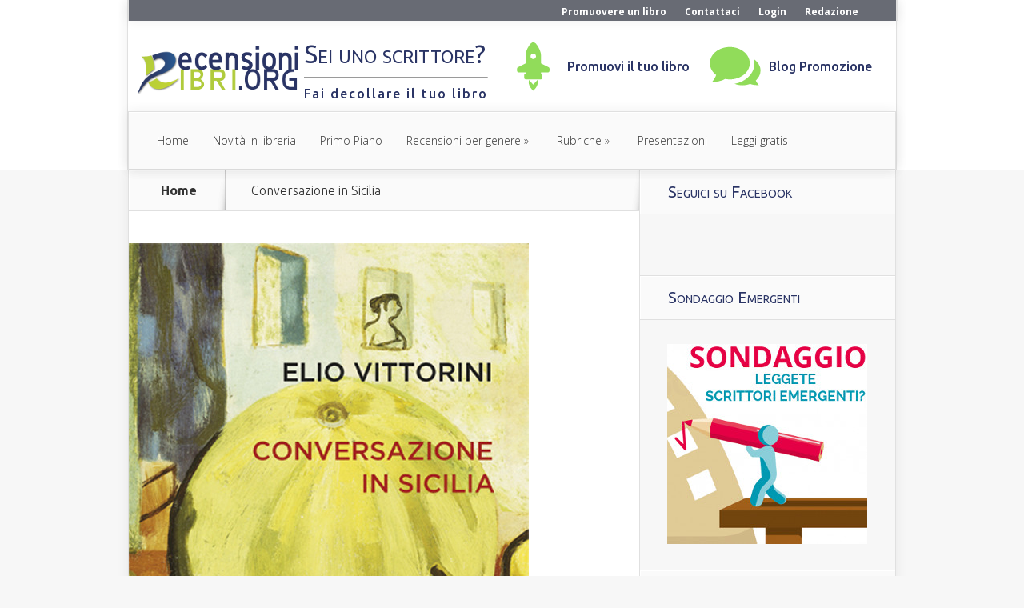

--- FILE ---
content_type: text/html; charset=UTF-8
request_url: https://www.recensionilibri.org/2018/11/conversazione-in-sicilia-elio-vittorini.html/conversazione-in-sicilia
body_size: 14058
content:
<!DOCTYPE html>
<!--[if IE 6]>
<html id="ie6" lang="it-IT">
<![endif]-->
<!--[if IE 7]>
<html id="ie7" lang="it-IT">
<![endif]-->
<!--[if IE 8]>
<html id="ie8" lang="it-IT">
<![endif]-->
<!--[if !(IE 6) | !(IE 7) | !(IE 8)  ]><!-->
<html lang="it-IT">
<!--<![endif]-->
<head>
<!-- Facebook Pixel Code -->
<script>
  !function(f,b,e,v,n,t,s)
  {if(f.fbq)return;n=f.fbq=function(){n.callMethod?
  n.callMethod.apply(n,arguments):n.queue.push(arguments)};
  if(!f._fbq)f._fbq=n;n.push=n;n.loaded=!0;n.version='2.0';
  n.queue=[];t=b.createElement(e);t.async=!0;
  t.src=v;s=b.getElementsByTagName(e)[0];
  s.parentNode.insertBefore(t,s)}(window, document,'script',
  'https://connect.facebook.net/en_US/fbevents.js');
  fbq('init', '578414095646699');
  fbq('track', 'PageView');
</script>
<noscript><img height="1" width="1" style="display:none"
  src="https://www.facebook.com/tr?id=578414095646699&ev=PageView&noscript=1"
/></noscript>
<!-- End Facebook Pixel Code -->

	<meta charset="UTF-8" />
	<title>Conversazione in Sicilia - RecensioniLibri.org</title>
			
	<meta http-equiv="X-UA-Compatible" content="IE=edge">
	<link rel="pingback" href="https://www.recensionilibri.org/xmlrpc.php" />

		<!--[if lt IE 9]>
	<script src="https://www.recensionilibri.org/wp-content/themes/Nexus/js/html5.js" type="text/javascript"></script>
	<![endif]-->

	<script type="text/javascript">
		document.documentElement.className = 'js';
	</script>

	<script>var et_site_url='https://www.recensionilibri.org';var et_post_id='291292';function et_core_page_resource_fallback(a,b){"undefined"===typeof b&&(b=a.sheet.cssRules&&0===a.sheet.cssRules.length);b&&(a.onerror=null,a.onload=null,a.href?a.href=et_site_url+"/?et_core_page_resource="+a.id+et_post_id:a.src&&(a.src=et_site_url+"/?et_core_page_resource="+a.id+et_post_id))}
</script><meta name='robots' content='index, follow, max-image-preview:large, max-snippet:-1, max-video-preview:-1' />

	<!-- This site is optimized with the Yoast SEO plugin v23.7 - https://yoast.com/wordpress/plugins/seo/ -->
	<title>Conversazione in Sicilia - RecensioniLibri.org</title>
	<link rel="canonical" href="https://www.recensionilibri.org/2018/11/conversazione-in-sicilia-elio-vittorini.html/conversazione-in-sicilia/" />
	<meta property="og:locale" content="it_IT" />
	<meta property="og:type" content="article" />
	<meta property="og:title" content="Conversazione in Sicilia - RecensioniLibri.org" />
	<meta property="og:url" content="https://www.recensionilibri.org/2018/11/conversazione-in-sicilia-elio-vittorini.html/conversazione-in-sicilia/" />
	<meta property="og:site_name" content="RecensioniLibri.org" />
	<meta property="article:publisher" content="https://www.facebook.com/recensioni.libri.org" />
	<meta property="article:modified_time" content="2018-11-09T11:20:09+00:00" />
	<meta property="og:image" content="https://www.recensionilibri.org/2018/11/conversazione-in-sicilia-elio-vittorini.html/conversazione-in-sicilia" />
	<meta property="og:image:width" content="500" />
	<meta property="og:image:height" content="762" />
	<meta property="og:image:type" content="image/jpeg" />
	<meta name="twitter:card" content="summary_large_image" />
	<meta name="twitter:site" content="@LeggereLibri" />
	<script type="application/ld+json" class="yoast-schema-graph">{"@context":"https://schema.org","@graph":[{"@type":"WebPage","@id":"https://www.recensionilibri.org/2018/11/conversazione-in-sicilia-elio-vittorini.html/conversazione-in-sicilia/","url":"https://www.recensionilibri.org/2018/11/conversazione-in-sicilia-elio-vittorini.html/conversazione-in-sicilia/","name":"Conversazione in Sicilia - RecensioniLibri.org","isPartOf":{"@id":"https://www.recensionilibri.org/#website"},"primaryImageOfPage":{"@id":"https://www.recensionilibri.org/2018/11/conversazione-in-sicilia-elio-vittorini.html/conversazione-in-sicilia/#primaryimage"},"image":{"@id":"https://www.recensionilibri.org/2018/11/conversazione-in-sicilia-elio-vittorini.html/conversazione-in-sicilia/#primaryimage"},"thumbnailUrl":"https://www.recensionilibri.org/wp-content/uploads/2018/11/Conversazione-in-Sicilia.jpg","datePublished":"2018-11-09T11:19:42+00:00","dateModified":"2018-11-09T11:20:09+00:00","breadcrumb":{"@id":"https://www.recensionilibri.org/2018/11/conversazione-in-sicilia-elio-vittorini.html/conversazione-in-sicilia/#breadcrumb"},"inLanguage":"it-IT","potentialAction":[{"@type":"ReadAction","target":["https://www.recensionilibri.org/2018/11/conversazione-in-sicilia-elio-vittorini.html/conversazione-in-sicilia/"]}]},{"@type":"ImageObject","inLanguage":"it-IT","@id":"https://www.recensionilibri.org/2018/11/conversazione-in-sicilia-elio-vittorini.html/conversazione-in-sicilia/#primaryimage","url":"https://www.recensionilibri.org/wp-content/uploads/2018/11/Conversazione-in-Sicilia.jpg","contentUrl":"https://www.recensionilibri.org/wp-content/uploads/2018/11/Conversazione-in-Sicilia.jpg","width":500,"height":762,"caption":"Conversazione in Sicilia"},{"@type":"BreadcrumbList","@id":"https://www.recensionilibri.org/2018/11/conversazione-in-sicilia-elio-vittorini.html/conversazione-in-sicilia/#breadcrumb","itemListElement":[{"@type":"ListItem","position":1,"name":"Home","item":"https://www.recensionilibri.org/"},{"@type":"ListItem","position":2,"name":"Conversazione in Sicilia | Elio Vittorini","item":"https://www.recensionilibri.org/2018/11/conversazione-in-sicilia-elio-vittorini.html"},{"@type":"ListItem","position":3,"name":"Conversazione in Sicilia"}]},{"@type":"WebSite","@id":"https://www.recensionilibri.org/#website","url":"https://www.recensionilibri.org/","name":"RecensioniLibri.org","description":"mi piace Leggere Libri ♥","potentialAction":[{"@type":"SearchAction","target":{"@type":"EntryPoint","urlTemplate":"https://www.recensionilibri.org/?s={search_term_string}"},"query-input":{"@type":"PropertyValueSpecification","valueRequired":true,"valueName":"search_term_string"}}],"inLanguage":"it-IT"}]}</script>
	<!-- / Yoast SEO plugin. -->


<link rel='dns-prefetch' href='//fonts.googleapis.com' />
<link rel="alternate" type="application/rss+xml" title="RecensioniLibri.org &raquo; Feed" href="https://www.recensionilibri.org/feed" />
<link rel="alternate" type="application/rss+xml" title="RecensioniLibri.org &raquo; Feed dei commenti" href="https://www.recensionilibri.org/comments/feed" />
<link rel="alternate" type="application/rss+xml" title="RecensioniLibri.org &raquo; Conversazione in Sicilia Feed dei commenti" href="https://www.recensionilibri.org/2018/11/conversazione-in-sicilia-elio-vittorini.html/conversazione-in-sicilia/feed" />
		<!-- This site uses the Google Analytics by MonsterInsights plugin v9.2.4 - Using Analytics tracking - https://www.monsterinsights.com/ -->
		<!-- Nota: MonsterInsights non è attualmente configurato su questo sito. Il proprietario del sito deve autenticarsi con Google Analytics nel pannello delle impostazioni di MonsterInsights. -->
					<!-- No tracking code set -->
				<!-- / Google Analytics by MonsterInsights -->
		<script type="text/javascript">
/* <![CDATA[ */
window._wpemojiSettings = {"baseUrl":"https:\/\/s.w.org\/images\/core\/emoji\/15.0.3\/72x72\/","ext":".png","svgUrl":"https:\/\/s.w.org\/images\/core\/emoji\/15.0.3\/svg\/","svgExt":".svg","source":{"concatemoji":"https:\/\/www.recensionilibri.org\/wp-includes\/js\/wp-emoji-release.min.js?ver=6.6.2"}};
/*! This file is auto-generated */
!function(i,n){var o,s,e;function c(e){try{var t={supportTests:e,timestamp:(new Date).valueOf()};sessionStorage.setItem(o,JSON.stringify(t))}catch(e){}}function p(e,t,n){e.clearRect(0,0,e.canvas.width,e.canvas.height),e.fillText(t,0,0);var t=new Uint32Array(e.getImageData(0,0,e.canvas.width,e.canvas.height).data),r=(e.clearRect(0,0,e.canvas.width,e.canvas.height),e.fillText(n,0,0),new Uint32Array(e.getImageData(0,0,e.canvas.width,e.canvas.height).data));return t.every(function(e,t){return e===r[t]})}function u(e,t,n){switch(t){case"flag":return n(e,"\ud83c\udff3\ufe0f\u200d\u26a7\ufe0f","\ud83c\udff3\ufe0f\u200b\u26a7\ufe0f")?!1:!n(e,"\ud83c\uddfa\ud83c\uddf3","\ud83c\uddfa\u200b\ud83c\uddf3")&&!n(e,"\ud83c\udff4\udb40\udc67\udb40\udc62\udb40\udc65\udb40\udc6e\udb40\udc67\udb40\udc7f","\ud83c\udff4\u200b\udb40\udc67\u200b\udb40\udc62\u200b\udb40\udc65\u200b\udb40\udc6e\u200b\udb40\udc67\u200b\udb40\udc7f");case"emoji":return!n(e,"\ud83d\udc26\u200d\u2b1b","\ud83d\udc26\u200b\u2b1b")}return!1}function f(e,t,n){var r="undefined"!=typeof WorkerGlobalScope&&self instanceof WorkerGlobalScope?new OffscreenCanvas(300,150):i.createElement("canvas"),a=r.getContext("2d",{willReadFrequently:!0}),o=(a.textBaseline="top",a.font="600 32px Arial",{});return e.forEach(function(e){o[e]=t(a,e,n)}),o}function t(e){var t=i.createElement("script");t.src=e,t.defer=!0,i.head.appendChild(t)}"undefined"!=typeof Promise&&(o="wpEmojiSettingsSupports",s=["flag","emoji"],n.supports={everything:!0,everythingExceptFlag:!0},e=new Promise(function(e){i.addEventListener("DOMContentLoaded",e,{once:!0})}),new Promise(function(t){var n=function(){try{var e=JSON.parse(sessionStorage.getItem(o));if("object"==typeof e&&"number"==typeof e.timestamp&&(new Date).valueOf()<e.timestamp+604800&&"object"==typeof e.supportTests)return e.supportTests}catch(e){}return null}();if(!n){if("undefined"!=typeof Worker&&"undefined"!=typeof OffscreenCanvas&&"undefined"!=typeof URL&&URL.createObjectURL&&"undefined"!=typeof Blob)try{var e="postMessage("+f.toString()+"("+[JSON.stringify(s),u.toString(),p.toString()].join(",")+"));",r=new Blob([e],{type:"text/javascript"}),a=new Worker(URL.createObjectURL(r),{name:"wpTestEmojiSupports"});return void(a.onmessage=function(e){c(n=e.data),a.terminate(),t(n)})}catch(e){}c(n=f(s,u,p))}t(n)}).then(function(e){for(var t in e)n.supports[t]=e[t],n.supports.everything=n.supports.everything&&n.supports[t],"flag"!==t&&(n.supports.everythingExceptFlag=n.supports.everythingExceptFlag&&n.supports[t]);n.supports.everythingExceptFlag=n.supports.everythingExceptFlag&&!n.supports.flag,n.DOMReady=!1,n.readyCallback=function(){n.DOMReady=!0}}).then(function(){return e}).then(function(){var e;n.supports.everything||(n.readyCallback(),(e=n.source||{}).concatemoji?t(e.concatemoji):e.wpemoji&&e.twemoji&&(t(e.twemoji),t(e.wpemoji)))}))}((window,document),window._wpemojiSettings);
/* ]]> */
</script>
<meta content="Nexus Child v.0.1.0" name="generator"/><style id='wp-emoji-styles-inline-css' type='text/css'>

	img.wp-smiley, img.emoji {
		display: inline !important;
		border: none !important;
		box-shadow: none !important;
		height: 1em !important;
		width: 1em !important;
		margin: 0 0.07em !important;
		vertical-align: -0.1em !important;
		background: none !important;
		padding: 0 !important;
	}
</style>
<link rel='stylesheet' id='wp-block-library-css' href='https://www.recensionilibri.org/wp-includes/css/dist/block-library/style.min.css?ver=6.6.2' type='text/css' media='all' />
<style id='classic-theme-styles-inline-css' type='text/css'>
/*! This file is auto-generated */
.wp-block-button__link{color:#fff;background-color:#32373c;border-radius:9999px;box-shadow:none;text-decoration:none;padding:calc(.667em + 2px) calc(1.333em + 2px);font-size:1.125em}.wp-block-file__button{background:#32373c;color:#fff;text-decoration:none}
</style>
<style id='global-styles-inline-css' type='text/css'>
:root{--wp--preset--aspect-ratio--square: 1;--wp--preset--aspect-ratio--4-3: 4/3;--wp--preset--aspect-ratio--3-4: 3/4;--wp--preset--aspect-ratio--3-2: 3/2;--wp--preset--aspect-ratio--2-3: 2/3;--wp--preset--aspect-ratio--16-9: 16/9;--wp--preset--aspect-ratio--9-16: 9/16;--wp--preset--color--black: #000000;--wp--preset--color--cyan-bluish-gray: #abb8c3;--wp--preset--color--white: #ffffff;--wp--preset--color--pale-pink: #f78da7;--wp--preset--color--vivid-red: #cf2e2e;--wp--preset--color--luminous-vivid-orange: #ff6900;--wp--preset--color--luminous-vivid-amber: #fcb900;--wp--preset--color--light-green-cyan: #7bdcb5;--wp--preset--color--vivid-green-cyan: #00d084;--wp--preset--color--pale-cyan-blue: #8ed1fc;--wp--preset--color--vivid-cyan-blue: #0693e3;--wp--preset--color--vivid-purple: #9b51e0;--wp--preset--gradient--vivid-cyan-blue-to-vivid-purple: linear-gradient(135deg,rgba(6,147,227,1) 0%,rgb(155,81,224) 100%);--wp--preset--gradient--light-green-cyan-to-vivid-green-cyan: linear-gradient(135deg,rgb(122,220,180) 0%,rgb(0,208,130) 100%);--wp--preset--gradient--luminous-vivid-amber-to-luminous-vivid-orange: linear-gradient(135deg,rgba(252,185,0,1) 0%,rgba(255,105,0,1) 100%);--wp--preset--gradient--luminous-vivid-orange-to-vivid-red: linear-gradient(135deg,rgba(255,105,0,1) 0%,rgb(207,46,46) 100%);--wp--preset--gradient--very-light-gray-to-cyan-bluish-gray: linear-gradient(135deg,rgb(238,238,238) 0%,rgb(169,184,195) 100%);--wp--preset--gradient--cool-to-warm-spectrum: linear-gradient(135deg,rgb(74,234,220) 0%,rgb(151,120,209) 20%,rgb(207,42,186) 40%,rgb(238,44,130) 60%,rgb(251,105,98) 80%,rgb(254,248,76) 100%);--wp--preset--gradient--blush-light-purple: linear-gradient(135deg,rgb(255,206,236) 0%,rgb(152,150,240) 100%);--wp--preset--gradient--blush-bordeaux: linear-gradient(135deg,rgb(254,205,165) 0%,rgb(254,45,45) 50%,rgb(107,0,62) 100%);--wp--preset--gradient--luminous-dusk: linear-gradient(135deg,rgb(255,203,112) 0%,rgb(199,81,192) 50%,rgb(65,88,208) 100%);--wp--preset--gradient--pale-ocean: linear-gradient(135deg,rgb(255,245,203) 0%,rgb(182,227,212) 50%,rgb(51,167,181) 100%);--wp--preset--gradient--electric-grass: linear-gradient(135deg,rgb(202,248,128) 0%,rgb(113,206,126) 100%);--wp--preset--gradient--midnight: linear-gradient(135deg,rgb(2,3,129) 0%,rgb(40,116,252) 100%);--wp--preset--font-size--small: 13px;--wp--preset--font-size--medium: 20px;--wp--preset--font-size--large: 36px;--wp--preset--font-size--x-large: 42px;--wp--preset--spacing--20: 0.44rem;--wp--preset--spacing--30: 0.67rem;--wp--preset--spacing--40: 1rem;--wp--preset--spacing--50: 1.5rem;--wp--preset--spacing--60: 2.25rem;--wp--preset--spacing--70: 3.38rem;--wp--preset--spacing--80: 5.06rem;--wp--preset--shadow--natural: 6px 6px 9px rgba(0, 0, 0, 0.2);--wp--preset--shadow--deep: 12px 12px 50px rgba(0, 0, 0, 0.4);--wp--preset--shadow--sharp: 6px 6px 0px rgba(0, 0, 0, 0.2);--wp--preset--shadow--outlined: 6px 6px 0px -3px rgba(255, 255, 255, 1), 6px 6px rgba(0, 0, 0, 1);--wp--preset--shadow--crisp: 6px 6px 0px rgba(0, 0, 0, 1);}:where(.is-layout-flex){gap: 0.5em;}:where(.is-layout-grid){gap: 0.5em;}body .is-layout-flex{display: flex;}.is-layout-flex{flex-wrap: wrap;align-items: center;}.is-layout-flex > :is(*, div){margin: 0;}body .is-layout-grid{display: grid;}.is-layout-grid > :is(*, div){margin: 0;}:where(.wp-block-columns.is-layout-flex){gap: 2em;}:where(.wp-block-columns.is-layout-grid){gap: 2em;}:where(.wp-block-post-template.is-layout-flex){gap: 1.25em;}:where(.wp-block-post-template.is-layout-grid){gap: 1.25em;}.has-black-color{color: var(--wp--preset--color--black) !important;}.has-cyan-bluish-gray-color{color: var(--wp--preset--color--cyan-bluish-gray) !important;}.has-white-color{color: var(--wp--preset--color--white) !important;}.has-pale-pink-color{color: var(--wp--preset--color--pale-pink) !important;}.has-vivid-red-color{color: var(--wp--preset--color--vivid-red) !important;}.has-luminous-vivid-orange-color{color: var(--wp--preset--color--luminous-vivid-orange) !important;}.has-luminous-vivid-amber-color{color: var(--wp--preset--color--luminous-vivid-amber) !important;}.has-light-green-cyan-color{color: var(--wp--preset--color--light-green-cyan) !important;}.has-vivid-green-cyan-color{color: var(--wp--preset--color--vivid-green-cyan) !important;}.has-pale-cyan-blue-color{color: var(--wp--preset--color--pale-cyan-blue) !important;}.has-vivid-cyan-blue-color{color: var(--wp--preset--color--vivid-cyan-blue) !important;}.has-vivid-purple-color{color: var(--wp--preset--color--vivid-purple) !important;}.has-black-background-color{background-color: var(--wp--preset--color--black) !important;}.has-cyan-bluish-gray-background-color{background-color: var(--wp--preset--color--cyan-bluish-gray) !important;}.has-white-background-color{background-color: var(--wp--preset--color--white) !important;}.has-pale-pink-background-color{background-color: var(--wp--preset--color--pale-pink) !important;}.has-vivid-red-background-color{background-color: var(--wp--preset--color--vivid-red) !important;}.has-luminous-vivid-orange-background-color{background-color: var(--wp--preset--color--luminous-vivid-orange) !important;}.has-luminous-vivid-amber-background-color{background-color: var(--wp--preset--color--luminous-vivid-amber) !important;}.has-light-green-cyan-background-color{background-color: var(--wp--preset--color--light-green-cyan) !important;}.has-vivid-green-cyan-background-color{background-color: var(--wp--preset--color--vivid-green-cyan) !important;}.has-pale-cyan-blue-background-color{background-color: var(--wp--preset--color--pale-cyan-blue) !important;}.has-vivid-cyan-blue-background-color{background-color: var(--wp--preset--color--vivid-cyan-blue) !important;}.has-vivid-purple-background-color{background-color: var(--wp--preset--color--vivid-purple) !important;}.has-black-border-color{border-color: var(--wp--preset--color--black) !important;}.has-cyan-bluish-gray-border-color{border-color: var(--wp--preset--color--cyan-bluish-gray) !important;}.has-white-border-color{border-color: var(--wp--preset--color--white) !important;}.has-pale-pink-border-color{border-color: var(--wp--preset--color--pale-pink) !important;}.has-vivid-red-border-color{border-color: var(--wp--preset--color--vivid-red) !important;}.has-luminous-vivid-orange-border-color{border-color: var(--wp--preset--color--luminous-vivid-orange) !important;}.has-luminous-vivid-amber-border-color{border-color: var(--wp--preset--color--luminous-vivid-amber) !important;}.has-light-green-cyan-border-color{border-color: var(--wp--preset--color--light-green-cyan) !important;}.has-vivid-green-cyan-border-color{border-color: var(--wp--preset--color--vivid-green-cyan) !important;}.has-pale-cyan-blue-border-color{border-color: var(--wp--preset--color--pale-cyan-blue) !important;}.has-vivid-cyan-blue-border-color{border-color: var(--wp--preset--color--vivid-cyan-blue) !important;}.has-vivid-purple-border-color{border-color: var(--wp--preset--color--vivid-purple) !important;}.has-vivid-cyan-blue-to-vivid-purple-gradient-background{background: var(--wp--preset--gradient--vivid-cyan-blue-to-vivid-purple) !important;}.has-light-green-cyan-to-vivid-green-cyan-gradient-background{background: var(--wp--preset--gradient--light-green-cyan-to-vivid-green-cyan) !important;}.has-luminous-vivid-amber-to-luminous-vivid-orange-gradient-background{background: var(--wp--preset--gradient--luminous-vivid-amber-to-luminous-vivid-orange) !important;}.has-luminous-vivid-orange-to-vivid-red-gradient-background{background: var(--wp--preset--gradient--luminous-vivid-orange-to-vivid-red) !important;}.has-very-light-gray-to-cyan-bluish-gray-gradient-background{background: var(--wp--preset--gradient--very-light-gray-to-cyan-bluish-gray) !important;}.has-cool-to-warm-spectrum-gradient-background{background: var(--wp--preset--gradient--cool-to-warm-spectrum) !important;}.has-blush-light-purple-gradient-background{background: var(--wp--preset--gradient--blush-light-purple) !important;}.has-blush-bordeaux-gradient-background{background: var(--wp--preset--gradient--blush-bordeaux) !important;}.has-luminous-dusk-gradient-background{background: var(--wp--preset--gradient--luminous-dusk) !important;}.has-pale-ocean-gradient-background{background: var(--wp--preset--gradient--pale-ocean) !important;}.has-electric-grass-gradient-background{background: var(--wp--preset--gradient--electric-grass) !important;}.has-midnight-gradient-background{background: var(--wp--preset--gradient--midnight) !important;}.has-small-font-size{font-size: var(--wp--preset--font-size--small) !important;}.has-medium-font-size{font-size: var(--wp--preset--font-size--medium) !important;}.has-large-font-size{font-size: var(--wp--preset--font-size--large) !important;}.has-x-large-font-size{font-size: var(--wp--preset--font-size--x-large) !important;}
:where(.wp-block-post-template.is-layout-flex){gap: 1.25em;}:where(.wp-block-post-template.is-layout-grid){gap: 1.25em;}
:where(.wp-block-columns.is-layout-flex){gap: 2em;}:where(.wp-block-columns.is-layout-grid){gap: 2em;}
:root :where(.wp-block-pullquote){font-size: 1.5em;line-height: 1.6;}
</style>
<link rel='stylesheet' id='wp-polls-css' href='https://www.recensionilibri.org/wp-content/plugins/wp-polls/polls-css.css?ver=2.77.2' type='text/css' media='all' />
<style id='wp-polls-inline-css' type='text/css'>
.wp-polls .pollbar {
	margin: 1px;
	font-size: 6px;
	line-height: 8px;
	height: 8px;
	background-image: url('https://www.recensionilibri.org/wp-content/plugins/wp-polls/images/default/pollbg.gif');
	border: 1px solid #c8c8c8;
}

</style>
<link rel='stylesheet' id='wp-pagenavi-css' href='https://www.recensionilibri.org/wp-content/plugins/wp-pagenavi/pagenavi-css.css?ver=2.70' type='text/css' media='all' />
<link rel='stylesheet' id='nexus-fonts-css' href='https://fonts.googleapis.com/css?family=Open+Sans:300italic,400italic,700italic,800italic,400,300,700,800|Raleway:400,200,100,500,700,800,900&#038;subset=latin,latin-ext' type='text/css' media='all' />
<link rel='stylesheet' id='et-gf-ubuntu-css' href='https://fonts.googleapis.com/css?family=Ubuntu:300,300italic,regular,italic,500,500italic,700,700italic&#038;subset=latin,latin-ext' type='text/css' media='all' />
<link rel='stylesheet' id='nexus-style-css' href='https://www.recensionilibri.org/wp-content/themes/NexusChild/style.css?ver=6.6.2' type='text/css' media='all' />
<link rel='stylesheet' id='et-shortcodes-css-css' href='https://www.recensionilibri.org/wp-content/themes/Nexus/epanel/shortcodes/css/shortcodes-legacy.css?ver=1.7.14' type='text/css' media='all' />
<link rel='stylesheet' id='et-shortcodes-responsive-css-css' href='https://www.recensionilibri.org/wp-content/themes/Nexus/epanel/shortcodes/css/shortcodes_responsive.css?ver=1.7.14' type='text/css' media='all' />
<link rel='stylesheet' id='magnific_popup-css' href='https://www.recensionilibri.org/wp-content/themes/Nexus/includes/page_templates/js/magnific_popup/magnific_popup.css?ver=1.3.4' type='text/css' media='screen' />
<link rel='stylesheet' id='et_page_templates-css' href='https://www.recensionilibri.org/wp-content/themes/Nexus/includes/page_templates/page_templates.css?ver=1.8' type='text/css' media='screen' />
<script type="text/javascript" src="https://www.recensionilibri.org/wp-includes/js/jquery/jquery.min.js?ver=3.7.1" id="jquery-core-js"></script>
<script type="text/javascript" src="https://www.recensionilibri.org/wp-includes/js/jquery/jquery-migrate.min.js?ver=3.4.1" id="jquery-migrate-js"></script>
<link rel="https://api.w.org/" href="https://www.recensionilibri.org/wp-json/" /><link rel="alternate" title="JSON" type="application/json" href="https://www.recensionilibri.org/wp-json/wp/v2/media/291292" /><link rel="EditURI" type="application/rsd+xml" title="RSD" href="https://www.recensionilibri.org/xmlrpc.php?rsd" />
<meta name="generator" content="WordPress 6.6.2" />
<link rel='shortlink' href='https://www.recensionilibri.org/?p=291292' />
<link rel="alternate" title="oEmbed (JSON)" type="application/json+oembed" href="https://www.recensionilibri.org/wp-json/oembed/1.0/embed?url=https%3A%2F%2Fwww.recensionilibri.org%2F2018%2F11%2Fconversazione-in-sicilia-elio-vittorini.html%2Fconversazione-in-sicilia" />
<link rel="alternate" title="oEmbed (XML)" type="text/xml+oembed" href="https://www.recensionilibri.org/wp-json/oembed/1.0/embed?url=https%3A%2F%2Fwww.recensionilibri.org%2F2018%2F11%2Fconversazione-in-sicilia-elio-vittorini.html%2Fconversazione-in-sicilia&#038;format=xml" />
<link rel="preload" href="https://www.recensionilibri.org/wp-content/plugins/bloom/core/admin/fonts/modules.ttf" as="font" crossorigin="anonymous"><meta name="viewport" content="width=device-width, initial-scale=1.0, maximum-scale=1.0, user-scalable=0" />	<style>
		a { color: #4bb6f5; }

		body { color: #333333; }

		#top-menu li.current-menu-item > a, #top-menu > li > a:hover, .meta-info, .et-description .post-meta span, .categories-tabs:after, .home-tab-active, .home-tab-active:before, a.read-more, .comment-reply-link, h1.post-heading, .form-submit input, .home-tab-active:before, .et-recent-videos-wrap li:before, .nav li ul, .et_mobile_menu, #top-menu > .sfHover > a { background-color: #a9d300; }

		.featured-comments span, #author-info strong, #footer-bottom .current-menu-item a, .featured-comments span { color: #a9d300; }
		.entry-content blockquote, .widget li:before, .footer-widget li:before, .et-popular-mobile-arrow-next { border-left-color: #a9d300; }

		.et-popular-mobile-arrow-previous { border-right-color: #a9d300; }

		#top-menu > li > a { color: #333333; }

		#top-menu > li.current-menu-item > a, #top-menu li li a, .et_mobile_menu li a { color: #ffffff; }

	body { font-family: 'Ubuntu', Helvetica, Arial, Lucida, sans-serif; }	</style>
<style>#featured { background-image: url(https://www.recensionilibri.org/wp-content/uploads/2016/12/sfondo-libreria-recensionilibri.jpg); }</style><link rel="shortcut icon" href="https://www.recensionilibri.org/wp-content/uploads/2016/01/favicon-rl.png" /></head>
<body class="attachment attachment-template-default single single-attachment postid-291292 attachmentid-291292 attachment-jpeg et_bloom et_includes_sidebar">
	<header id="main-header">
		<div class="container">
                    <div id="top-header">
			<div class="container clearfix">
				<div id="et-secondary-menu">
                                                                            <div class="et-secondary-nav"><ul id="et-secondary-nav" class="menu"><li id="menu-item-279099" class="menu-item menu-item-type-custom menu-item-object-custom menu-item-279099"><a title="Come promuovere un libro su questo sito" href="http://promozione.recensionilibri.org">Promuovere un libro</a></li>
<li id="menu-item-283860" class="menu-item menu-item-type-custom menu-item-object-custom menu-item-283860"><a href="http://promozione.recensionilibri.org/contattaci/">Contattaci</a></li>
<li id="menu-item-278716" class="menu-item menu-item-type-custom menu-item-object-custom menu-item-278716"><a href="https://www.recensionilibri.org/wp-login.php">Login</a></li>
<li id="menu-item-279109" class="menu-item menu-item-type-custom menu-item-object-custom menu-item-279109"><a href="http://promozione.recensionilibri.org/redazione">Redazione</a></li>
</ul></div>                                    				</div> <!-- #et-secondary-menu -->

			</div> <!-- .container -->
                    </div>
                    	<div id="top-info" class="clearfix">
                            <div class="header-promo">
                                <div class="header-menu-promo-title">
                                    <div class="menu-text-title">
                                        <h1>Sei uno scrittore?</h1>
                                        <hr/>
                                        <span>Fai decollare il tuo libro</span>
                                    </div>
                                </div>
                                <div class="header-menu-promo">
                                    <div class="menu-icons"><img src="https://www.recensionilibri.org/wp-content/themes/NexusChild/images/launching-rocket.svg"></div>
                                    <div class="menu-text"><a target="_blank" href="https://svoltarepagina.it/?utm_source=recensionilibri.org&utm_medium=link&utm_campaign=Fai%20decollare%20il%20tuo%20libro&utm_content=promuovi%20il%20tuo%20libro">Promuovi il tuo libro</a></div>
                                </div>
                                <div class="header-menu-promo">
                                    <div class="menu-icons"><img src="https://www.recensionilibri.org/wp-content/themes/NexusChild/images/icon_chat.svg"></div>
                                    <div class="menu-text"><a target="_blank" href="https://svoltarepagina.it/blog?utm_source=recensionilibri.org&utm_medium=link&utm_campaign=Fai%20decollare%20il%20tuo%20libro">Blog Promozione</a></div>
                                </div>
                            </div>
                                                            
                            				<a href="https://www.recensionilibri.org/">
					<img src="https://www.recensionilibri.org/wp-content/uploads/2016/01/official-logo.png" alt="RecensioniLibri.org" id="logo" />
				</a>
			</div>

			<div id="top-navigation" class="clearfix">
				<div id="et_mobile_nav_menu"><a href="#" class="mobile_nav closed">Navigation Menu<span class="et_mobile_arrow"></span></a></div>
				<nav>
				<ul id="top-menu" class="nav"><li id="menu-item-4228" class="menu-item menu-item-type-custom menu-item-object-custom menu-item-4228"><a href="http://recensionilibri.org">Home</a></li>
<li id="menu-item-278719" class="menu-item menu-item-type-taxonomy menu-item-object-category menu-item-278719"><a href="https://www.recensionilibri.org/novita-in-libreria">Novità in libreria</a></li>
<li id="menu-item-278749" class="menu-item menu-item-type-taxonomy menu-item-object-category menu-item-278749"><a href="https://www.recensionilibri.org/recensioni-in-primo-piano">Primo Piano</a></li>
<li id="menu-item-278723" class="menu-item menu-item-type-taxonomy menu-item-object-category menu-item-has-children menu-item-278723"><a href="https://www.recensionilibri.org/recensioni-per-genere">Recensioni per genere</a>
<ul class="sub-menu">
	<li id="menu-item-278724" class="menu-item menu-item-type-taxonomy menu-item-object-category menu-item-278724"><a href="https://www.recensionilibri.org/recensioni-per-genere/benessere-e-spiritualita">Benessere e Spiritualità</a></li>
	<li id="menu-item-278725" class="menu-item menu-item-type-taxonomy menu-item-object-category menu-item-278725"><a href="https://www.recensionilibri.org/recensioni-per-genere/biografia">Biografie</a></li>
	<li id="menu-item-278726" class="menu-item menu-item-type-taxonomy menu-item-object-category menu-item-278726"><a href="https://www.recensionilibri.org/recensioni-per-genere/classici-della-letteratura">Classici</a></li>
	<li id="menu-item-278731" class="menu-item menu-item-type-taxonomy menu-item-object-category menu-item-278731"><a href="https://www.recensionilibri.org/recensioni-per-genere/giornalismo">Giornalismo</a></li>
	<li id="menu-item-286812" class="menu-item menu-item-type-taxonomy menu-item-object-category menu-item-has-children menu-item-286812"><a href="https://www.recensionilibri.org/recensioni-per-genere/romanzo">Romanzo</a>
	<ul class="sub-menu">
		<li id="menu-item-286814" class="menu-item menu-item-type-taxonomy menu-item-object-category menu-item-286814"><a href="https://www.recensionilibri.org/recensioni-per-genere/romanzo/chick-lit">Chick Lit</a></li>
		<li id="menu-item-286817" class="menu-item menu-item-type-taxonomy menu-item-object-category menu-item-286817"><a href="https://www.recensionilibri.org/recensioni-per-genere/romanzo/fantasy">Fantasy</a></li>
		<li id="menu-item-286818" class="menu-item menu-item-type-taxonomy menu-item-object-category menu-item-286818"><a href="https://www.recensionilibri.org/recensioni-per-genere/romanzo/filosofia">Filosofici</a></li>
		<li id="menu-item-286820" class="menu-item menu-item-type-taxonomy menu-item-object-category menu-item-286820"><a href="https://www.recensionilibri.org/recensioni-per-genere/romanzo/giallo">Giallo</a></li>
		<li id="menu-item-286821" class="menu-item menu-item-type-taxonomy menu-item-object-category menu-item-286821"><a href="https://www.recensionilibri.org/recensioni-per-genere/romanzo/guerra">Guerra</a></li>
		<li id="menu-item-286825" class="menu-item menu-item-type-taxonomy menu-item-object-category menu-item-286825"><a href="https://www.recensionilibri.org/recensioni-per-genere/romanzo/romanzo-storico">Storico</a></li>
		<li id="menu-item-286826" class="menu-item menu-item-type-taxonomy menu-item-object-category menu-item-286826"><a href="https://www.recensionilibri.org/recensioni-per-genere/romanzo/thriller">Thriller</a></li>
	</ul>
</li>
	<li id="menu-item-278734" class="menu-item menu-item-type-taxonomy menu-item-object-category menu-item-278734"><a href="https://www.recensionilibri.org/recensioni-per-genere/poesia">Poesia</a></li>
	<li id="menu-item-278735" class="menu-item menu-item-type-taxonomy menu-item-object-category menu-item-278735"><a href="https://www.recensionilibri.org/recensioni-per-genere/racconti-e-raccolte">Racconti</a></li>
	<li id="menu-item-278738" class="menu-item menu-item-type-taxonomy menu-item-object-category menu-item-278738"><a href="https://www.recensionilibri.org/saggistica">Saggistica</a></li>
	<li id="menu-item-278739" class="menu-item menu-item-type-taxonomy menu-item-object-category menu-item-278739"><a href="https://www.recensionilibri.org/storiografia">Storiografia</a></li>
</ul>
</li>
<li id="menu-item-278748" class="menu-item menu-item-type-taxonomy menu-item-object-category menu-item-has-children menu-item-278748"><a href="https://www.recensionilibri.org/rubriche">Rubriche</a>
<ul class="sub-menu">
	<li id="menu-item-278741" class="menu-item menu-item-type-taxonomy menu-item-object-category menu-item-278741"><a href="https://www.recensionilibri.org/rubriche/case-editrici">Case editrici</a></li>
	<li id="menu-item-278742" class="menu-item menu-item-type-taxonomy menu-item-object-category menu-item-278742"><a href="https://www.recensionilibri.org/rubriche/eventi-e-festival">Eventi</a></li>
	<li id="menu-item-278743" class="menu-item menu-item-type-taxonomy menu-item-object-category menu-item-278743"><a href="https://www.recensionilibri.org/rubriche/giocosi-equilibri">Giocosi EquiLibri</a></li>
	<li id="menu-item-278744" class="menu-item menu-item-type-taxonomy menu-item-object-category menu-item-278744"><a href="https://www.recensionilibri.org/rubriche/interviste">Interviste</a></li>
	<li id="menu-item-278745" class="menu-item menu-item-type-taxonomy menu-item-object-category menu-item-278745"><a href="https://www.recensionilibri.org/rubriche/lo-scrittore-dietro-langolo">Lo scrittore dietro l&#8217;angolo</a></li>
	<li id="menu-item-278746" class="menu-item menu-item-type-taxonomy menu-item-object-category menu-item-278746"><a href="https://www.recensionilibri.org/rubriche/notizie">Notizie</a></li>
	<li id="menu-item-279830" class="menu-item menu-item-type-taxonomy menu-item-object-category menu-item-279830"><a href="https://www.recensionilibri.org/sondaggi">Sondaggi</a></li>
	<li id="menu-item-278747" class="menu-item menu-item-type-taxonomy menu-item-object-category menu-item-278747"><a href="https://www.recensionilibri.org/rubriche/temi-e-monografie">Temi e Monografie</a></li>
</ul>
</li>
<li id="menu-item-283825" class="menu-item menu-item-type-taxonomy menu-item-object-category menu-item-283825"><a href="https://www.recensionilibri.org/autori-emergenti-italiani">Presentazioni</a></li>
<li id="menu-item-285570" class="menu-item menu-item-type-post_type menu-item-object-page menu-item-285570"><a href="https://www.recensionilibri.org/racconti-scaricare-gratis">Leggi gratis</a></li>
</ul>				</nav>

				<ul id="et-social-icons">
										<li class="twitter">
						<a href="https://twitter.com/@LeggereLibri">
							<span class="et-social-normal">Follow us on Twitter</span>
							<span class="et-social-hover"></span>
						</a>
					</li>
					
										<li class="facebook">
						<a href="https://www.facebook.com/recensioni.libri.org">
							<span class="et-social-normal">Follow us on Facebook</span>
							<span class="et-social-hover"></span>
						</a>
					</li>
					
										<li class="rss">
												<a href="https://www.recensionilibri.org/rss">
							<span class="et-social-normal">Subscribe To Rss Feed</span>
							<span class="et-social-hover"></span>
						</a>
					</li>
					
										<li class="google">
						<a href="https://plus.google.com/+RecensionilibriOrgRL">
							<span class="et-social-normal">Follow Us On Google+</span>
							<span class="et-social-hover"></span>
						</a>
					</li>
									</ul>
			</div> <!-- #top-navigation -->
		</div> <!-- .container -->
	</header> <!-- #main-header -->

<div class="page-wrap container">
	<div id="main-content">
		<div class="main-content-wrap clearfix">
			<div id="content">
				
<div id="breadcrumbs">
			  	<span class="et_breadcrumbs_content">
				<a href="https://www.recensionilibri.org" class="breadcrumbs_home">Home</a> <span class="raquo">&raquo;</span>

								</span> <!-- .et_breadcrumbs_content --><span class="et_breadcrumbs_title">Conversazione in Sicilia</span>				
				</div> <!-- #breadcrumbs -->
				<div id="left-area">

					
					<article id="post-291292" class="image-attachment post-291292 attachment type-attachment status-inherit hentry">
						<div class="entry-attachment">
							<div class="attachment">
								<a href="https://www.recensionilibri.org/wp-content/uploads/2018/11/Conversazione-in-Sicilia.jpg" title="Conversazione in Sicilia" rel="attachment"><img width="500" height="762" src="https://www.recensionilibri.org/wp-content/uploads/2018/11/Conversazione-in-Sicilia.jpg" class="attachment-960x960 size-960x960" alt="Conversazione in Sicilia" decoding="async" fetchpriority="high" srcset="https://www.recensionilibri.org/wp-content/uploads/2018/11/Conversazione-in-Sicilia.jpg 500w, https://www.recensionilibri.org/wp-content/uploads/2018/11/Conversazione-in-Sicilia-197x300.jpg 197w" sizes="(max-width: 500px) 100vw, 500px" /></a>

															</div><!-- .attachment -->

						</div><!-- .entry-attachment -->

						<div id="image-navigation" class="navigation clearfix">
							<span class="previous-image"></span>
							<span class="next-image"></span>
						</div><!-- #image-navigation -->

						<div class="entry-description">
																				</div><!-- .entry-description -->
					</article> <!-- .image-attachment -->
				</div> 	<!-- end #left-area -->
			</div> <!-- #content -->

				<div id="sidebar">
		<div id="text-3" class="widget widget_text"><h4 class="widgettitle">Seguici su Facebook</h4>			<div class="textwidget"><div class="fb-like-box"  data-href="http://www.facebook.com/pages/Leggere-libri-/182366933732" data-width="250" data-show-faces="true" data-stream="false" data-header="false"></div>
</div>
		</div> <!-- end .widget --><div id="custom_html-2" class="widget_text widget widget_custom_html"><h4 class="widgettitle">Sondaggio Emergenti</h4><div class="textwidget custom-html-widget"><a target="_blank" href="https://insights.hotjar.com/s?siteId=132849&surveyId=15056" rel="noopener"><img src="https://www.recensionilibri.org/wp-content/uploads/2016/11/Sondaggio-EMERGENTI-banner-250.jpg" /></a></div></div> <!-- end .widget --><div id="search-3" class="widget widget_search"><h4 class="widgettitle">Cerca nel sito</h4><form role="search" method="get" id="searchform" class="searchform" action="https://www.recensionilibri.org/">
				<div>
					<label class="screen-reader-text" for="s">Ricerca per:</label>
					<input type="text" value="" name="s" id="s" />
					<input type="submit" id="searchsubmit" value="Cerca" />
				</div>
			</form></div> <!-- end .widget --><div id="tag_cloud-3" class="widget widget_tag_cloud"><h4 class="widgettitle">Recensioni per tema</h4><div class="tagcloud"><a href="https://www.recensionilibri.org/tag/adolescenza" class="tag-cloud-link tag-link-548 tag-link-position-1" style="font-size: 16.781065088757pt;" aria-label="adolescenza (125 elementi)">adolescenza</a>
<a href="https://www.recensionilibri.org/tag/amicizia" class="tag-cloud-link tag-link-743 tag-link-position-2" style="font-size: 17.195266272189pt;" aria-label="amicizia (140 elementi)">amicizia</a>
<a href="https://www.recensionilibri.org/tag/amore" class="tag-cloud-link tag-link-6801 tag-link-position-3" style="font-size: 21.502958579882pt;" aria-label="amore (465 elementi)">amore</a>
<a href="https://www.recensionilibri.org/tag/attualita" class="tag-cloud-link tag-link-6861 tag-link-position-4" style="font-size: 17.85798816568pt;" aria-label="attualità (170 elementi)">attualità</a>
<a href="https://www.recensionilibri.org/tag/avventura" class="tag-cloud-link tag-link-832 tag-link-position-5" style="font-size: 17.278106508876pt;" aria-label="avventura (142 elementi)">avventura</a>
<a href="https://www.recensionilibri.org/tag/azione" class="tag-cloud-link tag-link-1406 tag-link-position-6" style="font-size: 14.378698224852pt;" aria-label="azione (63 elementi)">azione</a>
<a href="https://www.recensionilibri.org/tag/best-seller" class="tag-cloud-link tag-link-1336 tag-link-position-7" style="font-size: 18.603550295858pt;" aria-label="best seller (210 elementi)">best seller</a>
<a href="https://www.recensionilibri.org/tag/bestseller" class="tag-cloud-link tag-link-9291 tag-link-position-8" style="font-size: 11.065088757396pt;" aria-label="bestseller (25 elementi)">bestseller</a>
<a href="https://www.recensionilibri.org/tag/criminalita" class="tag-cloud-link tag-link-6851 tag-link-position-9" style="font-size: 13.467455621302pt;" aria-label="criminalità (49 elementi)">criminalità</a>
<a href="https://www.recensionilibri.org/tag/destino" class="tag-cloud-link tag-link-1177 tag-link-position-10" style="font-size: 16.532544378698pt;" aria-label="destino (116 elementi)">destino</a>
<a href="https://www.recensionilibri.org/tag/donne" class="tag-cloud-link tag-link-569 tag-link-position-11" style="font-size: 20.508875739645pt;" aria-label="donne (352 elementi)">donne</a>
<a href="https://www.recensionilibri.org/tag/editoria" class="tag-cloud-link tag-link-9121 tag-link-position-12" style="font-size: 18.023668639053pt;" aria-label="editoria (178 elementi)">editoria</a>
<a href="https://www.recensionilibri.org/tag/famiglia" class="tag-cloud-link tag-link-6811 tag-link-position-13" style="font-size: 18.10650887574pt;" aria-label="famiglia (181 elementi)">famiglia</a>
<a href="https://www.recensionilibri.org/tag/fantasy" class="tag-cloud-link tag-link-11780 tag-link-position-14" style="font-size: 15.621301775148pt;" aria-label="fantasy (91 elementi)">fantasy</a>
<a href="https://www.recensionilibri.org/tag/giallo-2" class="tag-cloud-link tag-link-11341 tag-link-position-15" style="font-size: 13.550295857988pt;" aria-label="giallo (50 elementi)">giallo</a>
<a href="https://www.recensionilibri.org/tag/graphic-novel" class="tag-cloud-link tag-link-11483 tag-link-position-16" style="font-size: 8pt;" aria-label="graphic novel (10 elementi)">graphic novel</a>
<a href="https://www.recensionilibri.org/tag/guerra-2" class="tag-cloud-link tag-link-6841 tag-link-position-17" style="font-size: 16.615384615385pt;" aria-label="guerra (120 elementi)">guerra</a>
<a href="https://www.recensionilibri.org/tag/ideali" class="tag-cloud-link tag-link-9141 tag-link-position-18" style="font-size: 14.87573964497pt;" aria-label="ideali (73 elementi)">ideali</a>
<a href="https://www.recensionilibri.org/tag/infanzia" class="tag-cloud-link tag-link-9131 tag-link-position-19" style="font-size: 13.467455621302pt;" aria-label="infanzia (49 elementi)">infanzia</a>
<a href="https://www.recensionilibri.org/tag/intervista" class="tag-cloud-link tag-link-11741 tag-link-position-20" style="font-size: 17.526627218935pt;" aria-label="intervista (154 elementi)">intervista</a>
<a href="https://www.recensionilibri.org/tag/intrighi" class="tag-cloud-link tag-link-6781 tag-link-position-21" style="font-size: 18.023668639053pt;" aria-label="intrighi (177 elementi)">intrighi</a>
<a href="https://www.recensionilibri.org/tag/ironia" class="tag-cloud-link tag-link-1204 tag-link-position-22" style="font-size: 15.538461538462pt;" aria-label="ironia (89 elementi)">ironia</a>
<a href="https://www.recensionilibri.org/tag/lavoro" class="tag-cloud-link tag-link-1200 tag-link-position-23" style="font-size: 13.301775147929pt;" aria-label="lavoro (47 elementi)">lavoro</a>
<a href="https://www.recensionilibri.org/tag/libri" class="tag-cloud-link tag-link-11547 tag-link-position-24" style="font-size: 9.1597633136095pt;" aria-label="libri (14 elementi)">libri</a>
<a href="https://www.recensionilibri.org/tag/mistero" class="tag-cloud-link tag-link-1269 tag-link-position-25" style="font-size: 19.266272189349pt;" aria-label="mistero (250 elementi)">mistero</a>
<a href="https://www.recensionilibri.org/tag/morte" class="tag-cloud-link tag-link-666 tag-link-position-26" style="font-size: 16.863905325444pt;" aria-label="morte (127 elementi)">morte</a>
<a href="https://www.recensionilibri.org/tag/musica" class="tag-cloud-link tag-link-554 tag-link-position-27" style="font-size: 14.213017751479pt;" aria-label="musica (60 elementi)">musica</a>
<a href="https://www.recensionilibri.org/tag/noir" class="tag-cloud-link tag-link-10591 tag-link-position-28" style="font-size: 10.319526627219pt;" aria-label="noir (20 elementi)">noir</a>
<a href="https://www.recensionilibri.org/tag/poesia-2" class="tag-cloud-link tag-link-11381 tag-link-position-29" style="font-size: 14.047337278107pt;" aria-label="poesia (58 elementi)">poesia</a>
<a href="https://www.recensionilibri.org/tag/poesie" class="tag-cloud-link tag-link-11790 tag-link-position-30" style="font-size: 10.816568047337pt;" aria-label="poesie (23 elementi)">poesie</a>
<a href="https://www.recensionilibri.org/tag/politica" class="tag-cloud-link tag-link-1007 tag-link-position-31" style="font-size: 13.467455621302pt;" aria-label="politica (49 elementi)">politica</a>
<a href="https://www.recensionilibri.org/tag/poliziesco" class="tag-cloud-link tag-link-9111 tag-link-position-32" style="font-size: 14.130177514793pt;" aria-label="poliziesco (59 elementi)">poliziesco</a>
<a href="https://www.recensionilibri.org/tag/psicologia" class="tag-cloud-link tag-link-650 tag-link-position-33" style="font-size: 16.615384615385pt;" aria-label="psicologia (120 elementi)">psicologia</a>
<a href="https://www.recensionilibri.org/tag/romanzo" class="tag-cloud-link tag-link-11781 tag-link-position-34" style="font-size: 20.591715976331pt;" aria-label="romanzo (359 elementi)">romanzo</a>
<a href="https://www.recensionilibri.org/tag/saggio" class="tag-cloud-link tag-link-11783 tag-link-position-35" style="font-size: 12.804733727811pt;" aria-label="saggio (41 elementi)">saggio</a>
<a href="https://www.recensionilibri.org/tag/sesso" class="tag-cloud-link tag-link-9201 tag-link-position-36" style="font-size: 14.627218934911pt;" aria-label="sesso (68 elementi)">sesso</a>
<a href="https://www.recensionilibri.org/tag/sogni" class="tag-cloud-link tag-link-9301 tag-link-position-37" style="font-size: 9.9881656804734pt;" aria-label="sogni (18 elementi)">sogni</a>
<a href="https://www.recensionilibri.org/tag/spiritualita" class="tag-cloud-link tag-link-1430 tag-link-position-38" style="font-size: 16.94674556213pt;" aria-label="spiritualità (130 elementi)">spiritualità</a>
<a href="https://www.recensionilibri.org/tag/sport" class="tag-cloud-link tag-link-11500 tag-link-position-39" style="font-size: 9.3254437869822pt;" aria-label="sport (15 elementi)">sport</a>
<a href="https://www.recensionilibri.org/tag/storia-2" class="tag-cloud-link tag-link-9651 tag-link-position-40" style="font-size: 18.603550295858pt;" aria-label="storia (207 elementi)">storia</a>
<a href="https://www.recensionilibri.org/tag/thriller-2" class="tag-cloud-link tag-link-11411 tag-link-position-41" style="font-size: 16.284023668639pt;" aria-label="thriller (108 elementi)">thriller</a>
<a href="https://www.recensionilibri.org/tag/tradimenti" class="tag-cloud-link tag-link-6771 tag-link-position-42" style="font-size: 9.1597633136095pt;" aria-label="tradimenti (14 elementi)">tradimenti</a>
<a href="https://www.recensionilibri.org/tag/viaggi" class="tag-cloud-link tag-link-1035 tag-link-position-43" style="font-size: 16.449704142012pt;" aria-label="viaggi (115 elementi)">viaggi</a>
<a href="https://www.recensionilibri.org/tag/violenza" class="tag-cloud-link tag-link-6761 tag-link-position-44" style="font-size: 14.378698224852pt;" aria-label="violenza (63 elementi)">violenza</a>
<a href="https://www.recensionilibri.org/tag/vita-vissuta" class="tag-cloud-link tag-link-1291 tag-link-position-45" style="font-size: 22pt;" aria-label="vita vissuta (533 elementi)">vita vissuta</a></div>
</div> <!-- end .widget --><div id="linkcat-2" class="widget widget_links"><h4 class="widgettitle">Blogroll</h4>
	<ul class='xoxo blogroll'>
<li><a href="https://www.facebook.com/pages/Leggere-libri-/182366933732">Leggere Libri</a></li>
<li><a href="http://promozione.recensionilibri.org/">Promuovere un libro sul web</a></li>
<li><a href="https://www.facebook.com/groups/VoltarePagina.Net/" title="Imparare a promuovere un libro. La pagina fan per gli autori emergenti">Svoltare Pagina</a></li>

	</ul>
</div> <!-- end .widget -->
<div id="archives-3" class="widget widget_archive"><h4 class="widgettitle">Archivi</h4>		<label class="screen-reader-text" for="archives-dropdown-3">Archivi</label>
		<select id="archives-dropdown-3" name="archive-dropdown">
			
			<option value="">Seleziona il mese</option>
				<option value='https://www.recensionilibri.org/2026/01'> Gennaio 2026 </option>
	<option value='https://www.recensionilibri.org/2025/12'> Dicembre 2025 </option>
	<option value='https://www.recensionilibri.org/2025/11'> Novembre 2025 </option>
	<option value='https://www.recensionilibri.org/2025/10'> Ottobre 2025 </option>
	<option value='https://www.recensionilibri.org/2025/09'> Settembre 2025 </option>
	<option value='https://www.recensionilibri.org/2025/07'> Luglio 2025 </option>
	<option value='https://www.recensionilibri.org/2025/05'> Maggio 2025 </option>
	<option value='https://www.recensionilibri.org/2025/04'> Aprile 2025 </option>
	<option value='https://www.recensionilibri.org/2025/03'> Marzo 2025 </option>
	<option value='https://www.recensionilibri.org/2025/02'> Febbraio 2025 </option>
	<option value='https://www.recensionilibri.org/2025/01'> Gennaio 2025 </option>
	<option value='https://www.recensionilibri.org/2024/12'> Dicembre 2024 </option>
	<option value='https://www.recensionilibri.org/2024/11'> Novembre 2024 </option>
	<option value='https://www.recensionilibri.org/2024/10'> Ottobre 2024 </option>
	<option value='https://www.recensionilibri.org/2024/09'> Settembre 2024 </option>
	<option value='https://www.recensionilibri.org/2024/07'> Luglio 2024 </option>
	<option value='https://www.recensionilibri.org/2024/06'> Giugno 2024 </option>
	<option value='https://www.recensionilibri.org/2024/05'> Maggio 2024 </option>
	<option value='https://www.recensionilibri.org/2024/04'> Aprile 2024 </option>
	<option value='https://www.recensionilibri.org/2024/03'> Marzo 2024 </option>
	<option value='https://www.recensionilibri.org/2024/02'> Febbraio 2024 </option>
	<option value='https://www.recensionilibri.org/2024/01'> Gennaio 2024 </option>
	<option value='https://www.recensionilibri.org/2023/12'> Dicembre 2023 </option>
	<option value='https://www.recensionilibri.org/2023/11'> Novembre 2023 </option>
	<option value='https://www.recensionilibri.org/2023/10'> Ottobre 2023 </option>
	<option value='https://www.recensionilibri.org/2023/09'> Settembre 2023 </option>
	<option value='https://www.recensionilibri.org/2023/07'> Luglio 2023 </option>
	<option value='https://www.recensionilibri.org/2023/06'> Giugno 2023 </option>
	<option value='https://www.recensionilibri.org/2023/05'> Maggio 2023 </option>
	<option value='https://www.recensionilibri.org/2023/04'> Aprile 2023 </option>
	<option value='https://www.recensionilibri.org/2023/03'> Marzo 2023 </option>
	<option value='https://www.recensionilibri.org/2023/02'> Febbraio 2023 </option>
	<option value='https://www.recensionilibri.org/2023/01'> Gennaio 2023 </option>
	<option value='https://www.recensionilibri.org/2022/12'> Dicembre 2022 </option>
	<option value='https://www.recensionilibri.org/2022/11'> Novembre 2022 </option>
	<option value='https://www.recensionilibri.org/2022/10'> Ottobre 2022 </option>
	<option value='https://www.recensionilibri.org/2022/09'> Settembre 2022 </option>
	<option value='https://www.recensionilibri.org/2022/08'> Agosto 2022 </option>
	<option value='https://www.recensionilibri.org/2022/07'> Luglio 2022 </option>
	<option value='https://www.recensionilibri.org/2021/12'> Dicembre 2021 </option>
	<option value='https://www.recensionilibri.org/2021/11'> Novembre 2021 </option>
	<option value='https://www.recensionilibri.org/2021/10'> Ottobre 2021 </option>
	<option value='https://www.recensionilibri.org/2021/09'> Settembre 2021 </option>
	<option value='https://www.recensionilibri.org/2021/08'> Agosto 2021 </option>
	<option value='https://www.recensionilibri.org/2021/07'> Luglio 2021 </option>
	<option value='https://www.recensionilibri.org/2021/06'> Giugno 2021 </option>
	<option value='https://www.recensionilibri.org/2021/05'> Maggio 2021 </option>
	<option value='https://www.recensionilibri.org/2021/04'> Aprile 2021 </option>
	<option value='https://www.recensionilibri.org/2021/03'> Marzo 2021 </option>
	<option value='https://www.recensionilibri.org/2021/02'> Febbraio 2021 </option>
	<option value='https://www.recensionilibri.org/2021/01'> Gennaio 2021 </option>
	<option value='https://www.recensionilibri.org/2020/12'> Dicembre 2020 </option>
	<option value='https://www.recensionilibri.org/2020/11'> Novembre 2020 </option>
	<option value='https://www.recensionilibri.org/2020/10'> Ottobre 2020 </option>
	<option value='https://www.recensionilibri.org/2020/09'> Settembre 2020 </option>
	<option value='https://www.recensionilibri.org/2020/08'> Agosto 2020 </option>
	<option value='https://www.recensionilibri.org/2020/07'> Luglio 2020 </option>
	<option value='https://www.recensionilibri.org/2020/06'> Giugno 2020 </option>
	<option value='https://www.recensionilibri.org/2020/05'> Maggio 2020 </option>
	<option value='https://www.recensionilibri.org/2020/04'> Aprile 2020 </option>
	<option value='https://www.recensionilibri.org/2020/03'> Marzo 2020 </option>
	<option value='https://www.recensionilibri.org/2020/02'> Febbraio 2020 </option>
	<option value='https://www.recensionilibri.org/2020/01'> Gennaio 2020 </option>
	<option value='https://www.recensionilibri.org/2019/12'> Dicembre 2019 </option>
	<option value='https://www.recensionilibri.org/2019/10'> Ottobre 2019 </option>
	<option value='https://www.recensionilibri.org/2019/09'> Settembre 2019 </option>
	<option value='https://www.recensionilibri.org/2019/08'> Agosto 2019 </option>
	<option value='https://www.recensionilibri.org/2019/07'> Luglio 2019 </option>
	<option value='https://www.recensionilibri.org/2019/06'> Giugno 2019 </option>
	<option value='https://www.recensionilibri.org/2019/05'> Maggio 2019 </option>
	<option value='https://www.recensionilibri.org/2019/04'> Aprile 2019 </option>
	<option value='https://www.recensionilibri.org/2019/03'> Marzo 2019 </option>
	<option value='https://www.recensionilibri.org/2019/02'> Febbraio 2019 </option>
	<option value='https://www.recensionilibri.org/2019/01'> Gennaio 2019 </option>
	<option value='https://www.recensionilibri.org/2018/12'> Dicembre 2018 </option>
	<option value='https://www.recensionilibri.org/2018/11'> Novembre 2018 </option>
	<option value='https://www.recensionilibri.org/2018/10'> Ottobre 2018 </option>
	<option value='https://www.recensionilibri.org/2018/09'> Settembre 2018 </option>
	<option value='https://www.recensionilibri.org/2018/08'> Agosto 2018 </option>
	<option value='https://www.recensionilibri.org/2018/07'> Luglio 2018 </option>
	<option value='https://www.recensionilibri.org/2018/06'> Giugno 2018 </option>
	<option value='https://www.recensionilibri.org/2018/05'> Maggio 2018 </option>
	<option value='https://www.recensionilibri.org/2018/04'> Aprile 2018 </option>
	<option value='https://www.recensionilibri.org/2018/03'> Marzo 2018 </option>
	<option value='https://www.recensionilibri.org/2018/02'> Febbraio 2018 </option>
	<option value='https://www.recensionilibri.org/2018/01'> Gennaio 2018 </option>
	<option value='https://www.recensionilibri.org/2017/12'> Dicembre 2017 </option>
	<option value='https://www.recensionilibri.org/2017/11'> Novembre 2017 </option>
	<option value='https://www.recensionilibri.org/2017/10'> Ottobre 2017 </option>
	<option value='https://www.recensionilibri.org/2017/09'> Settembre 2017 </option>
	<option value='https://www.recensionilibri.org/2017/08'> Agosto 2017 </option>
	<option value='https://www.recensionilibri.org/2017/06'> Giugno 2017 </option>
	<option value='https://www.recensionilibri.org/2017/05'> Maggio 2017 </option>
	<option value='https://www.recensionilibri.org/2017/04'> Aprile 2017 </option>
	<option value='https://www.recensionilibri.org/2017/03'> Marzo 2017 </option>
	<option value='https://www.recensionilibri.org/2017/02'> Febbraio 2017 </option>
	<option value='https://www.recensionilibri.org/2017/01'> Gennaio 2017 </option>
	<option value='https://www.recensionilibri.org/2016/12'> Dicembre 2016 </option>
	<option value='https://www.recensionilibri.org/2016/11'> Novembre 2016 </option>
	<option value='https://www.recensionilibri.org/2016/10'> Ottobre 2016 </option>
	<option value='https://www.recensionilibri.org/2016/09'> Settembre 2016 </option>
	<option value='https://www.recensionilibri.org/2016/08'> Agosto 2016 </option>
	<option value='https://www.recensionilibri.org/2016/07'> Luglio 2016 </option>
	<option value='https://www.recensionilibri.org/2016/06'> Giugno 2016 </option>
	<option value='https://www.recensionilibri.org/2016/05'> Maggio 2016 </option>
	<option value='https://www.recensionilibri.org/2016/04'> Aprile 2016 </option>
	<option value='https://www.recensionilibri.org/2016/03'> Marzo 2016 </option>
	<option value='https://www.recensionilibri.org/2016/02'> Febbraio 2016 </option>
	<option value='https://www.recensionilibri.org/2016/01'> Gennaio 2016 </option>
	<option value='https://www.recensionilibri.org/2015/12'> Dicembre 2015 </option>
	<option value='https://www.recensionilibri.org/2015/11'> Novembre 2015 </option>
	<option value='https://www.recensionilibri.org/2015/10'> Ottobre 2015 </option>
	<option value='https://www.recensionilibri.org/2015/09'> Settembre 2015 </option>
	<option value='https://www.recensionilibri.org/2015/08'> Agosto 2015 </option>
	<option value='https://www.recensionilibri.org/2015/07'> Luglio 2015 </option>
	<option value='https://www.recensionilibri.org/2015/06'> Giugno 2015 </option>
	<option value='https://www.recensionilibri.org/2015/05'> Maggio 2015 </option>
	<option value='https://www.recensionilibri.org/2015/04'> Aprile 2015 </option>
	<option value='https://www.recensionilibri.org/2015/03'> Marzo 2015 </option>
	<option value='https://www.recensionilibri.org/2015/02'> Febbraio 2015 </option>
	<option value='https://www.recensionilibri.org/2015/01'> Gennaio 2015 </option>
	<option value='https://www.recensionilibri.org/2014/12'> Dicembre 2014 </option>
	<option value='https://www.recensionilibri.org/2014/11'> Novembre 2014 </option>
	<option value='https://www.recensionilibri.org/2014/10'> Ottobre 2014 </option>
	<option value='https://www.recensionilibri.org/2014/09'> Settembre 2014 </option>
	<option value='https://www.recensionilibri.org/2014/08'> Agosto 2014 </option>
	<option value='https://www.recensionilibri.org/2014/07'> Luglio 2014 </option>
	<option value='https://www.recensionilibri.org/2014/06'> Giugno 2014 </option>
	<option value='https://www.recensionilibri.org/2014/05'> Maggio 2014 </option>
	<option value='https://www.recensionilibri.org/2014/04'> Aprile 2014 </option>
	<option value='https://www.recensionilibri.org/2014/03'> Marzo 2014 </option>
	<option value='https://www.recensionilibri.org/2014/02'> Febbraio 2014 </option>
	<option value='https://www.recensionilibri.org/2014/01'> Gennaio 2014 </option>
	<option value='https://www.recensionilibri.org/2013/12'> Dicembre 2013 </option>
	<option value='https://www.recensionilibri.org/2013/11'> Novembre 2013 </option>
	<option value='https://www.recensionilibri.org/2013/10'> Ottobre 2013 </option>
	<option value='https://www.recensionilibri.org/2013/09'> Settembre 2013 </option>
	<option value='https://www.recensionilibri.org/2013/08'> Agosto 2013 </option>
	<option value='https://www.recensionilibri.org/2013/07'> Luglio 2013 </option>
	<option value='https://www.recensionilibri.org/2013/06'> Giugno 2013 </option>
	<option value='https://www.recensionilibri.org/2013/05'> Maggio 2013 </option>
	<option value='https://www.recensionilibri.org/2013/04'> Aprile 2013 </option>
	<option value='https://www.recensionilibri.org/2013/03'> Marzo 2013 </option>
	<option value='https://www.recensionilibri.org/2013/02'> Febbraio 2013 </option>
	<option value='https://www.recensionilibri.org/2013/01'> Gennaio 2013 </option>
	<option value='https://www.recensionilibri.org/2012/12'> Dicembre 2012 </option>
	<option value='https://www.recensionilibri.org/2012/11'> Novembre 2012 </option>
	<option value='https://www.recensionilibri.org/2012/10'> Ottobre 2012 </option>
	<option value='https://www.recensionilibri.org/2012/09'> Settembre 2012 </option>
	<option value='https://www.recensionilibri.org/2012/08'> Agosto 2012 </option>
	<option value='https://www.recensionilibri.org/2012/07'> Luglio 2012 </option>
	<option value='https://www.recensionilibri.org/2012/06'> Giugno 2012 </option>
	<option value='https://www.recensionilibri.org/2012/05'> Maggio 2012 </option>
	<option value='https://www.recensionilibri.org/2012/04'> Aprile 2012 </option>
	<option value='https://www.recensionilibri.org/2012/03'> Marzo 2012 </option>
	<option value='https://www.recensionilibri.org/2012/02'> Febbraio 2012 </option>
	<option value='https://www.recensionilibri.org/2012/01'> Gennaio 2012 </option>
	<option value='https://www.recensionilibri.org/2011/12'> Dicembre 2011 </option>
	<option value='https://www.recensionilibri.org/2011/11'> Novembre 2011 </option>
	<option value='https://www.recensionilibri.org/2011/10'> Ottobre 2011 </option>
	<option value='https://www.recensionilibri.org/2011/09'> Settembre 2011 </option>
	<option value='https://www.recensionilibri.org/2011/08'> Agosto 2011 </option>
	<option value='https://www.recensionilibri.org/2011/07'> Luglio 2011 </option>
	<option value='https://www.recensionilibri.org/2011/06'> Giugno 2011 </option>
	<option value='https://www.recensionilibri.org/2011/05'> Maggio 2011 </option>
	<option value='https://www.recensionilibri.org/2011/04'> Aprile 2011 </option>
	<option value='https://www.recensionilibri.org/2011/03'> Marzo 2011 </option>
	<option value='https://www.recensionilibri.org/2011/02'> Febbraio 2011 </option>
	<option value='https://www.recensionilibri.org/2011/01'> Gennaio 2011 </option>
	<option value='https://www.recensionilibri.org/2010/12'> Dicembre 2010 </option>
	<option value='https://www.recensionilibri.org/2010/11'> Novembre 2010 </option>
	<option value='https://www.recensionilibri.org/2010/10'> Ottobre 2010 </option>
	<option value='https://www.recensionilibri.org/2010/09'> Settembre 2010 </option>
	<option value='https://www.recensionilibri.org/2010/08'> Agosto 2010 </option>
	<option value='https://www.recensionilibri.org/2010/07'> Luglio 2010 </option>
	<option value='https://www.recensionilibri.org/2010/06'> Giugno 2010 </option>
	<option value='https://www.recensionilibri.org/2010/05'> Maggio 2010 </option>
	<option value='https://www.recensionilibri.org/2010/04'> Aprile 2010 </option>
	<option value='https://www.recensionilibri.org/2010/03'> Marzo 2010 </option>
	<option value='https://www.recensionilibri.org/2010/02'> Febbraio 2010 </option>
	<option value='https://www.recensionilibri.org/2010/01'> Gennaio 2010 </option>
	<option value='https://www.recensionilibri.org/2009/12'> Dicembre 2009 </option>
	<option value='https://www.recensionilibri.org/2009/11'> Novembre 2009 </option>
	<option value='https://www.recensionilibri.org/2009/10'> Ottobre 2009 </option>
	<option value='https://www.recensionilibri.org/2009/09'> Settembre 2009 </option>
	<option value='https://www.recensionilibri.org/2009/08'> Agosto 2009 </option>
	<option value='https://www.recensionilibri.org/2009/07'> Luglio 2009 </option>
	<option value='https://www.recensionilibri.org/2009/06'> Giugno 2009 </option>
	<option value='https://www.recensionilibri.org/2009/05'> Maggio 2009 </option>
	<option value='https://www.recensionilibri.org/2009/04'> Aprile 2009 </option>
	<option value='https://www.recensionilibri.org/2008/09'> Settembre 2008 </option>
	<option value='https://www.recensionilibri.org/2008/08'> Agosto 2008 </option>
	<option value='https://www.recensionilibri.org/2008/07'> Luglio 2008 </option>
	<option value='https://www.recensionilibri.org/2008/06'> Giugno 2008 </option>
	<option value='https://www.recensionilibri.org/2008/05'> Maggio 2008 </option>
	<option value='https://www.recensionilibri.org/2008/04'> Aprile 2008 </option>
	<option value='https://www.recensionilibri.org/2008/03'> Marzo 2008 </option>
	<option value='https://www.recensionilibri.org/2008/02'> Febbraio 2008 </option>
	<option value='https://www.recensionilibri.org/2008/01'> Gennaio 2008 </option>
	<option value='https://www.recensionilibri.org/2007/12'> Dicembre 2007 </option>
	<option value='https://www.recensionilibri.org/2007/11'> Novembre 2007 </option>
	<option value='https://www.recensionilibri.org/2007/10'> Ottobre 2007 </option>
	<option value='https://www.recensionilibri.org/2007/09'> Settembre 2007 </option>
	<option value='https://www.recensionilibri.org/2007/08'> Agosto 2007 </option>
	<option value='https://www.recensionilibri.org/2007/07'> Luglio 2007 </option>

		</select>

			<script type="text/javascript">
/* <![CDATA[ */

(function() {
	var dropdown = document.getElementById( "archives-dropdown-3" );
	function onSelectChange() {
		if ( dropdown.options[ dropdown.selectedIndex ].value !== '' ) {
			document.location.href = this.options[ this.selectedIndex ].value;
		}
	}
	dropdown.onchange = onSelectChange;
})();

/* ]]> */
</script>
</div> <!-- end .widget -->	</div> <!-- end #sidebar -->
		</div> <!-- .main-content-wrap -->

			</div> <!-- #main-content -->

			
<footer id="main-footer">
	<div id="footer-widgets" class="clearfix">
	<div class="footer-widget"><div id="aboutmewidget-2" class="fwidget widget_aboutmewidget"><h4 class="title">Chi Siamo</h4>		<div class="clearfix">
			<img src="" id="about-image" alt="" />
			VoltarePagina.Net è una associazione che svolge attività culturale e persegue fini educativi e di formazione. L'associazione ha come scopo fondativo la valorizzazione della cultura, la diffusione della letteratura e la promozione degli autori emergenti e delle loro opere. 		</div> <!-- end about me section -->
	</div> <!-- end .fwidget --></div> <!-- end .footer-widget --><div class="footer-widget"><div id="nav_menu-3" class="fwidget widget_nav_menu"><h4 class="title">Topics</h4><div class="menu-topics-container"><ul id="menu-topics" class="menu"><li id="menu-item-273391" class="menu-item menu-item-type-taxonomy menu-item-object-category menu-item-273391"><a href="https://www.recensionilibri.org/autori-emergenti-italiani">Presentazioni di Libri</a></li>
<li id="menu-item-283314" class="menu-item menu-item-type-taxonomy menu-item-object-category menu-item-283314"><a href="https://www.recensionilibri.org/rubriche/lautore-invisibile">L&#8217;autore invisibile</a></li>
<li id="menu-item-273401" class="menu-item menu-item-type-taxonomy menu-item-object-category menu-item-273401"><a href="https://www.recensionilibri.org/novita-in-libreria">Novità in libreria</a></li>
<li id="menu-item-273381" class="menu-item menu-item-type-taxonomy menu-item-object-category menu-item-273381"><a href="https://www.recensionilibri.org/recensioni-in-primo-piano">Primo Piano</a></li>
<li id="menu-item-273421" class="menu-item menu-item-type-taxonomy menu-item-object-category menu-item-273421"><a href="https://www.recensionilibri.org/sondaggi">Sondaggi</a></li>
</ul></div></div> <!-- end .fwidget --><div id="nav_menu-6" class="fwidget widget_nav_menu"><div class="menu-policy-container"><ul id="menu-policy" class="menu"><li id="menu-item-282967" class="menu-item menu-item-type-post_type menu-item-object-page menu-item-282967"><a href="https://www.recensionilibri.org/informativa-estesa-sui-cookie">Informativa estesa sui Cookie</a></li>
<li id="menu-item-282968" class="menu-item menu-item-type-post_type menu-item-object-page menu-item-282968"><a href="https://www.recensionilibri.org/informativa-privacy">Privacy Policy</a></li>
</ul></div></div> <!-- end .fwidget --></div> <!-- end .footer-widget --><div class="footer-widget"><div id="nav_menu-4" class="fwidget widget_nav_menu"><h4 class="title">Rubriche</h4><div class="menu-rubriche-container"><ul id="menu-rubriche" class="menu"><li id="menu-item-273141" class="menu-item menu-item-type-taxonomy menu-item-object-category menu-item-273141"><a href="https://www.recensionilibri.org/rubriche/case-editrici">Case editrici</a></li>
<li id="menu-item-273151" class="menu-item menu-item-type-taxonomy menu-item-object-category menu-item-273151"><a href="https://www.recensionilibri.org/rubriche/eventi-e-festival">Eventi</a></li>
<li id="menu-item-273161" class="menu-item menu-item-type-taxonomy menu-item-object-category menu-item-273161"><a href="https://www.recensionilibri.org/rubriche/giocosi-equilibri">Giocosi EquiLibri</a></li>
<li id="menu-item-273171" class="menu-item menu-item-type-taxonomy menu-item-object-category menu-item-273171"><a href="https://www.recensionilibri.org/rubriche/interviste">Interviste</a></li>
<li id="menu-item-283315" class="menu-item menu-item-type-post_type menu-item-object-page menu-item-283315"><a href="https://www.recensionilibri.org/libri-co-lautore-invisibile">L&#8217;autore Invisibile</a></li>
<li id="menu-item-273181" class="menu-item menu-item-type-taxonomy menu-item-object-category menu-item-273181"><a href="https://www.recensionilibri.org/rubriche/lo-scrittore-dietro-langolo">Lo scrittore dietro l&#8217;angolo</a></li>
<li id="menu-item-273191" class="menu-item menu-item-type-taxonomy menu-item-object-category menu-item-273191"><a href="https://www.recensionilibri.org/rubriche/notizie">Notizie</a></li>
<li id="menu-item-273201" class="menu-item menu-item-type-taxonomy menu-item-object-category menu-item-273201"><a href="https://www.recensionilibri.org/rubriche/temi-e-monografie">Temi e Monografie</a></li>
</ul></div></div> <!-- end .fwidget --></div> <!-- end .footer-widget --><div class="footer-widget last"><div id="text-2" class="fwidget widget_text"><h4 class="title">Promuovere un libro</h4>			<div class="textwidget">Vuoi promuovere anche tu un libro su questo sito?
Per informarti sui nostri servizi di promozione e le offerte in corso clicca sul link in basso.</div>
		</div> <!-- end .fwidget --><div id="nav_menu-5" class="fwidget widget_nav_menu"><div class="menu-promuovere-container"><ul id="menu-promuovere" class="menu"><li id="menu-item-278688" class="menu-item menu-item-type-custom menu-item-object-custom menu-item-278688"><a href="https://svoltarepagina.it">Come promuovere un libro</a></li>
</ul></div></div> <!-- end .fwidget --></div> <!-- end .footer-widget -->	</div> <!-- #footer-widgets -->
</footer> <!-- #main-footer -->
		<div id="footer-bottom">
				</div> <!-- #footer-bottom -->
	</div> <!-- .page-wrap -->

	<div id="footer-info" class="container">
            <p id="copyright">Contenuti a cura di <strong>Associazione culturale VoltarePagina.Net</strong> | Powered by <strong>Omniteca Lab di Nicolazzo G.</strong> - P.IVA 04466720754 - ALLISTE(LE)</p>
	</div>
        <div id="fb-root"></div>
	<script type="text/javascript" id="wp-polls-js-extra">
/* <![CDATA[ */
var pollsL10n = {"ajax_url":"https:\/\/www.recensionilibri.org\/wp-admin\/admin-ajax.php","text_wait":"Your last request is still being processed. Please wait a while ...","text_valid":"Please choose a valid poll answer.","text_multiple":"Maximum number of choices allowed: ","show_loading":"1","show_fading":"1"};
/* ]]> */
</script>
<script type="text/javascript" src="https://www.recensionilibri.org/wp-content/plugins/wp-polls/polls-js.js?ver=2.77.2" id="wp-polls-js"></script>
<script type="text/javascript" src="https://www.recensionilibri.org/wp-content/themes/NexusChild/js/nexus-custom.js?ver=1.0" id="nexus-script-js"></script>
<script type="text/javascript" src="https://www.recensionilibri.org/wp-content/themes/Nexus/js/superfish.min.js?ver=1.0" id="superfish-js"></script>
<script type="text/javascript" id="nexus-custom-script-js-extra">
/* <![CDATA[ */
var et_custom = {"mobile_nav_text":"Navigation Menu","ajaxurl":"https:\/\/www.recensionilibri.org\/wp-admin\/admin-ajax.php","et_hb_nonce":"5f20c909ac"};
/* ]]> */
</script>
<script type="text/javascript" src="https://www.recensionilibri.org/wp-content/themes/Nexus/js/custom.js?ver=1.0" id="nexus-custom-script-js"></script>
<script type="text/javascript" src="https://www.recensionilibri.org/wp-content/plugins/bloom/core/admin/js/common.js?ver=4.9.3" id="et-core-common-js"></script>
<script type="text/javascript" src="https://www.recensionilibri.org/wp-content/themes/Nexus/includes/page_templates/js/jquery.easing-1.3.pack.js?ver=1.3.4" id="easing-js"></script>
<script type="text/javascript" src="https://www.recensionilibri.org/wp-content/themes/Nexus/includes/page_templates/js/magnific_popup/jquery.magnific-popup.js?ver=1.3.4" id="magnific_popup-js"></script>
<script type="text/javascript" id="et-ptemplates-frontend-js-extra">
/* <![CDATA[ */
var et_ptemplates_strings = {"captcha":"Captcha","fill":"Fill","field":"field","invalid":"Invalid email"};
/* ]]> */
</script>
<script type="text/javascript" src="https://www.recensionilibri.org/wp-content/themes/Nexus/includes/page_templates/js/et-ptemplates-frontend.js?ver=1.1" id="et-ptemplates-frontend-js"></script>
</body>
</html>

--- FILE ---
content_type: image/svg+xml
request_url: https://www.recensionilibri.org/wp-content/themes/NexusChild/images/launching-rocket.svg
body_size: 1727
content:
<?xml version="1.0" encoding="UTF-8" standalone="no"?>
<!-- Generator: Adobe Illustrator 16.0.0, SVG Export Plug-In . SVG Version: 6.00 Build 0)  -->

<svg
   xmlns:dc="http://purl.org/dc/elements/1.1/"
   xmlns:cc="http://creativecommons.org/ns#"
   xmlns:rdf="http://www.w3.org/1999/02/22-rdf-syntax-ns#"
   xmlns:svg="http://www.w3.org/2000/svg"
   xmlns="http://www.w3.org/2000/svg"
   xmlns:sodipodi="http://sodipodi.sourceforge.net/DTD/sodipodi-0.dtd"
   xmlns:inkscape="http://www.inkscape.org/namespaces/inkscape"
   version="1.1"
   id="Capa_1"
   x="0px"
   y="0px"
   width="64"
   height="64"
   viewBox="0 0 53.060125 53.060125"
   xml:space="preserve"
   inkscape:version="0.48.4 r9939"
   sodipodi:docname="launching-rocket.svg"><metadata
     id="metadata45"><rdf:RDF><cc:Work
         rdf:about=""><dc:format>image/svg+xml</dc:format><dc:type
           rdf:resource="http://purl.org/dc/dcmitype/StillImage" /></cc:Work></rdf:RDF></metadata><defs
     id="defs43" /><sodipodi:namedview
     pagecolor="#ffffff"
     bordercolor="#666666"
     borderopacity="1"
     objecttolerance="10"
     gridtolerance="10"
     guidetolerance="10"
     inkscape:pageopacity="0"
     inkscape:pageshadow="2"
     inkscape:window-width="1920"
     inkscape:window-height="1025"
     id="namedview41"
     showgrid="false"
     inkscape:zoom="3.6875"
     inkscape:cx="205.46092"
     inkscape:cy="82.440678"
     inkscape:window-x="0"
     inkscape:window-y="30"
     inkscape:window-maximized="1"
     inkscape:current-layer="Capa_1" /><g
     id="g3"
     transform="matrix(0.118117,0,0,0.118117,1.1252692,1.5738123)"><g
       id="g5"><path
         d="M 346.668,218.561 279.484,184.9 v -73.193 c 0,-25.208 -15.15,-55.635 -21.664,-67.546 C 251.994,33.502 245.795,24.092 239.899,16.947 233.387,9.055 224.361,0 212.241,0 c -12.12,0 -21.148,9.056 -27.659,16.946 -5.896,7.145 -12.094,16.555 -17.923,27.214 -6.512,11.911 -21.662,42.338 -21.662,67.546 v 73.193 L 77.813,218.56 c -4.877,2.443 -7.957,7.432 -7.957,12.886 v 18.063 c 0,7.961 6.453,14.414 14.413,14.414 h 60.728 v 10.062 c -7.35,1.356 -12.92,7.787 -12.92,15.528 v 20.069 c 0,8.729 7.076,15.804 15.804,15.804 h 128.72 c 8.728,0 15.803,-7.074 15.803,-15.804 v -20.069 c 0,-7.741 -5.569,-14.172 -12.919,-15.528 v -10.062 h 60.727 c 7.961,0 14.414,-6.453 14.414,-14.414 v -18.063 c -10e-4,-5.454 -3.081,-10.44 -7.958,-12.885 z M 212.241,146.67 c -13.297,0 -24.075,-10.779 -24.075,-24.075 0,-13.297 10.778,-24.075 24.075,-24.075 13.297,0 24.076,10.778 24.076,24.075 0,13.295 -10.779,24.075 -24.076,24.075 z"
         id="path7"
         inkscape:connector-curvature="0"
         style="fill:#91dc5a" /><path
         d="m 245.866,331.963 c -0.695,0.435 -1.137,1.42 -1.57,2.09 -0.816,1.258 -1.636,2.512 -2.496,3.738 -1.66,2.367 -3.518,4.578 -5.384,6.783 -7.692,9.092 -16.165,17.523 -24.175,26.332 h -0.002 c -8.01,-8.809 -16.482,-17.24 -24.175,-26.332 -1.866,-2.205 -3.723,-4.416 -5.383,-6.783 -0.86,-1.228 -1.681,-2.48 -2.496,-3.738 -0.434,-0.67 -0.875,-1.655 -1.571,-2.09 -3.803,-2.371 -5.899,9.596 -6.182,11.678 -1.569,11.557 1.17,23.424 5.468,34.126 4.637,11.545 11.395,22.145 19.464,31.583 3.982,4.656 8.209,9.095 12.373,13.588 1.911,2.059 3.093,2.059 5.004,0 4.164,-4.493 8.391,-8.932 12.373,-13.588 8.068,-9.438 14.827,-20.038 19.464,-31.583 4.298,-10.702 7.037,-22.569 5.468,-34.126 -0.282,-2.082 -2.378,-14.049 -6.18,-11.678 z"
         id="path9"
         inkscape:connector-curvature="0"
         style="fill:#91dc5a" /></g></g><g
     id="g11"
     transform="translate(0,-371.42088)" /><g
     id="g13"
     transform="translate(0,-371.42088)" /><g
     id="g15"
     transform="translate(0,-371.42088)" /><g
     id="g17"
     transform="translate(0,-371.42088)" /><g
     id="g19"
     transform="translate(0,-371.42088)" /><g
     id="g21"
     transform="translate(0,-371.42088)" /><g
     id="g23"
     transform="translate(0,-371.42088)" /><g
     id="g25"
     transform="translate(0,-371.42088)" /><g
     id="g27"
     transform="translate(0,-371.42088)" /><g
     id="g29"
     transform="translate(0,-371.42088)" /><g
     id="g31"
     transform="translate(0,-371.42088)" /><g
     id="g33"
     transform="translate(0,-371.42088)" /><g
     id="g35"
     transform="translate(0,-371.42088)" /><g
     id="g37"
     transform="translate(0,-371.42088)" /><g
     id="g39"
     transform="translate(0,-371.42088)" /></svg>